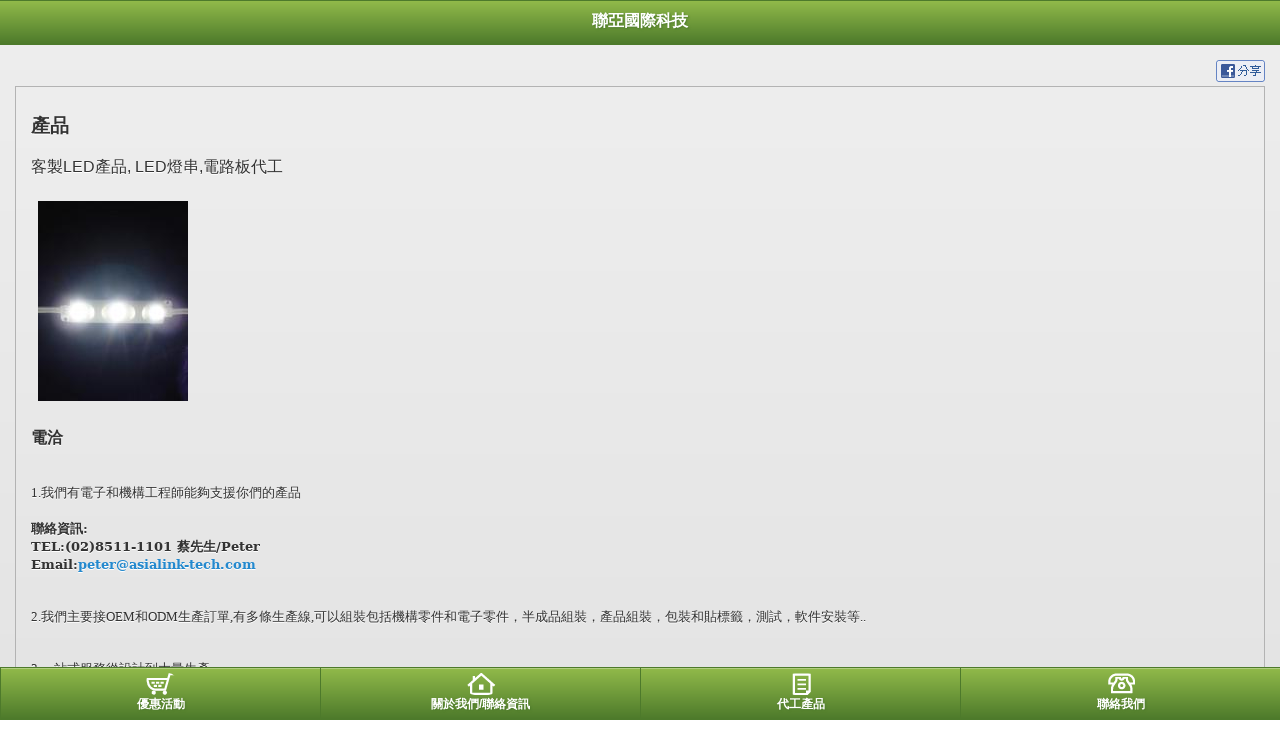

--- FILE ---
content_type: text/html
request_url: http://www.mold-die.com/yellowpageMobile/product_1430054.html
body_size: 10652
content:
<!DOCTYPE HTML PUBLIC "-//W3C//DTD HTML 4.01//EN" "http://www.w3.org/TR/html4/strict.dtd">
<html>
<head>
<meta http-equiv="content-type" content="text/html; charset=utf-8" />
<meta name="referrer" content="origin"> 
<meta http-equiv="pragma" content="public, max-age=600">
<meta http-equiv="expires" content="600">
<meta http-equiv="cache-control" content="public, max-age=600">
<title>聯亞國際科技</title>

   <link rel='stylesheet' href='style.css?ver=1768547696' type='text/css' /> 
<link rel='stylesheet' href='jquery.mobile-1.0a3_green.css?ver=1768547696' type='text/css' /> 
<script type='text/javascript' src='js/jquery-1.5.min.js?ver=1768547696'></script> 
<script type='text/javascript' src='js/jquery.mobile-1.0a4.1.js?ver=1768547696'></script> 
<script type='text/javascript' src='js/mobile.js?ver=1768547696'></script> 
<script type='text/javascript' src='js/html5.js?ver=1768547696'></script> 
<script type='text/javascript' src='js/jquery.client.js?ver=1768547696'></script> 

<script type="text/javascript" src="https://maps.google.com/maps/api/js?sensor=true&region=zh_TW"></script>
<script type="text/javascript" src="js/gears_init.js?ver=1768547696"></script>
<script type='text/javascript' src='https://toolkit.url.com.tw/counter/tracer.php?token=MbT9Me52N7D1g5zfI0Gch80ad4HeA36aLey09639d130cbufb1W797s8Z4Ce13keaWUuY29tL3llbGxvd3BhZ2VNb2JpbGUv'></script> 
<script type="text/javascript" src="https://cdnjs.cloudflare.com/ajax/libs/jquery.lazyload/1.9.1/jquery.lazyload.min.js"></script>
<script type="text/javascript">

var lock_mouse = "N"; 
$(document).ready(function() {  
if (lock_mouse=='Y'){ 
	document.body.oncontextmenu = function (event) { 
			if (document.all)
					window.event.returnValue = false; // for IE
			else
					event.preventDefault();
	};
} 
});
function getPositionSuccess(position)
{
	var latlng = new google.maps.LatLng(position.coords.latitude, position.coords.longitude);
	var myOptions = {
		zoom: 15,
		center: latlng,
		mapTypeControl: false,
		navigationControlOptions: {
			style: google.maps.NavigationControlStyle.SMALL
		},
		mapTypeId: google.maps.MapTypeId.ROADMAP
	};
 	$.getJSON("https://toolkit.url.com.tw/preferent/index.php?serverid=139483&corp_pos=&latlng="+position.coords.latitude+","+position.coords.longitude+"&jsoncallback=?",
	function(data){  
		$('.get_preferent').html(data.content); 
	});
}

function getPositionSuccessGet(position)
{
        var latlng = new google.maps.LatLng(position.coords.latitude, position.coords.longitude);
        var myOptions = {
                zoom: 15,
                center: latlng,
                mapTypeControl: false,
                navigationControlOptions: {
                        style: google.maps.NavigationControlStyle.SMALL
                },
                mapTypeId: google.maps.MapTypeId.ROADMAP
        };
 	$.getJSON("http://toolkit.url.com.tw/preferent/index.php?serverid=139483&corp_pos=&latlng="+position.coords.latitude+","+position.coords.longitude+"&get=1&jsoncallback=?",

	function(data){  
			$('.result').html(data.content);
	});
//        var map = new google.maps.Map(document.getElementById("mapZone"), myOptions);
//        var marker = new google.maps.Marker({
//                position: latlng,
//                map: map
//        });
//        var infowindow = new google.maps.InfoWindow();
//        infowindow.setContent("You are here!");
//        infowindow.setPosition(latlng);
//        infowindow.open(map);
}
function getPositionError(error)
{
        switch (error.code) {
                case error.TIMEOUT:
                        alert("坐標定位逾時");
                        break;
                case error.PERMISSION_DENIED:
                        alert("坐標定位失敗，優惠活動需開啟坐標定位。");
                        break;
                case error.POSITION_UNAVAILABLE:
                        alert("坐標定位失敗，優惠活動需開啟坐標定位。");
                        break;
        }
}

 
 
</script>


  
   
</head>
<body>

<div data-role="page">
		<div data-role="header" data-theme="b" data-position="fixed">
		
  
	<h1>聯亞國際科技</h1>
	</div>
 
<script type="text/javascript">

$(document).ready(function() {
// 圖片大小超過螢幕寬度就加上width:100%
	//var postWidth = $(window).width();
	$("img").lazyload({	effect : "fadeIn" });
	if($("img").length<=10){
		$("img").each(function(){
			$(this).attr("src",$(this).data('original'));
		});
	}
	$('#spec_div img').addClass('resize') ;
	/*
			$('#spec_div img').each(function() {
					var imageWidth = this.width; 
					if (imageWidth > postWidth) {
							$(this).addClass('resize');
					}  
			});
			*/
});

</script>
<div data-role="content">
 	  
	<div style="text-align: right"> 
		<a href="javascript: fbs_click('http://www.mold-die.com/yellowpageMobile/product_1430054.html', '客製LED產品, LED燈串,電路板代工')"><img src="images/fb_share.png" border="0"></a>
	</div> 
	<div class="ui-body ui-body-c"> 
	<h3>產品</h3>  
			<p>客製LED產品, LED燈串,電路板代工</p>
			<img src="images/product_1430054.jpg" style="margin: 7px;">
			<!--<img src="" style="margin: 7px;">-->
			<p><strong>電洽</strong></p>
			<div id="spec_div" style="width:100%; "><p></p>
<p><span style="line-height: 15.6px; font-size: small;"><span style="font-family: 新細明體, 'serif';"><span style="font-family: Verdana, 'sans-serif';"><br />1.</span>我們有<span>電子</span>和<span>機構</span>工程師能夠支援你們的產品<br /><br /><b><span style="border: 1pt none windowtext; padding: 0cm;"><span style="box-sizing: border-box; overflow-wrap: break-word; font-style: inherit; font-variant: inherit; font-stretch: inherit; font-optical-sizing: inherit; font-kerning: inherit; font-feature-settings: inherit; font-variation-settings: inherit;">聯絡資訊</span></span></b><b><span style="font-family: 'inherit', 'serif'; border: 1pt none windowtext; padding: 0cm;">:</span></b><span style="font-size: 11.5pt; font-family: Arial, 'sans-serif'; color: #333333;"><br /></span><b><span style="font-family: 'inherit', 'serif'; border: 1pt none windowtext; padding: 0cm;"><span style="box-sizing: border-box; overflow-wrap: break-word; font-style: inherit; font-variant: inherit; font-stretch: inherit; font-optical-sizing: inherit; font-kerning: inherit; font-feature-settings: inherit; font-variation-settings: inherit;">TEL:(02)8511-1101 </span></span></b><b>蔡先生</b><b><span style="font-family: 'inherit', 'serif'; border: 1pt none windowtext; padding: 0cm;">/Peter</span></b><span style="font-size: 11.5pt; font-family: Arial, 'sans-serif'; color: #333333;"><br /></span><b><span style="font-family: 'inherit', 'serif'; border: 1pt none windowtext; padding: 0cm;"><span style="box-sizing: border-box; overflow-wrap: break-word; font-style: inherit; font-variant: inherit; font-stretch: inherit; font-optical-sizing: inherit; font-kerning: inherit; font-feature-settings: inherit; font-variation-settings: inherit;">Email:<span style="box-sizing: border-box; overflow-wrap: break-word; text-decoration-line: underline;"></span></span></span></b><b><span style="font-family: 'inherit', 'serif'; color: blue; border: 1pt none windowtext; padding: 0cm;"><a href="mailto:peter@asialink-tech.com" style="box-sizing: border-box; overflow-wrap: break-word; text-decoration-line: none;">peter@asialink-tech.com<br /></a></span></b><br /></span></span></p>
<p></p>
<p><span style="line-height: 15.6px; font-size: small;"><span style="font-family: Verdana, 'sans-serif';">2.</span><span style="font-family: 新細明體, 'serif';">我們主要接</span><span style="font-family: Verdana, 'sans-serif';">OEM</span><span style="font-family: 新細明體, 'serif';">和</span><span style="font-family: Verdana, 'sans-serif';">ODM</span><span style="font-family: 新細明體, 'serif';">生產訂單</span><span style="font-family: Verdana, 'sans-serif';">,</span><span style="font-family: 新細明體, 'serif';">有多條生產線</span><span style="font-family: Verdana, 'sans-serif';">,</span><span style="font-family: 新細明體, 'serif';">可以組裝包括機構零件和電子零件，半成品組裝，產品組裝，包裝和貼標籤，測試，軟件安裝等</span><span style="font-family: Verdana, 'sans-serif';">..<br /><br /></span><span style="font-family: Verdana, sans-serif;"></span></span></p>
<p></p>
<p><span style="line-height: 15.6px; font-size: small;"><span style="font-family: Verdana, 'sans-serif';">3.</span><span style="font-family: 新細明體, 'serif';">一站式服務從設計到大量生產</span></span></p>
<div><span style="line-height: 15.6px; font-size: small;"><span style="font-family: 新細明體, 'serif';"> </span></span></div>
<p><br /><iframe width="500" height="320" src="https://www.youtube.com/embed/KBbpmxWxHwA?wmode=transparent" frameborder="0" allowfullscreen=""></iframe><br /><br /><br /></p>
<p></p>
<p></p></div>
 	</div> 
	  	 
</div>
<style type="text/css">

#preferent .ui-icon { background:  url(images/preferent.png) 50% 50% no-repeat;  background-size: 31px 22px; height:22px; width:31px; margin-left:-15px; -moz-border-radius:0; }
#base .ui-icon { background:  url(images/base.png) 50% 50% no-repeat;  background-size: 31px 22px; height:22px; width:31px; margin-left:-15px; -moz-border-radius:0; }
#products .ui-icon { background:  url(images/products.png) 50% 50% no-repeat;  background-size: 31px 22px; height:22px; width:31px; margin-left:-15px; -moz-border-radius:0; }
#contact .ui-icon { background:  url(images/contact.png) 50% 50% no-repeat;  background-size: 31px 22px; height:22px; width:31px; margin-left:-15px; -moz-border-radius:0; }

</style>

<script type='text/javascript' src='https://toolkit.url.com.tw/counter/tracer.php?token=MbT9Me52N7D1g5zfI0Gch80ad4HeA36aLey09639d130cbufb1W797s8Z4Ce13keaWUuY29tL3llbGxvd3BhZ2VNb2JpbGUv'></script> 
<div data-role="footer" data-theme="b" data-position="fixed">
	<div data-role="navbar">
	<ul>
		<li><a href="preferent.html" id="preferent" data-icon="custom" >優惠活動</a></li>
		<li><a href="info.html" id="base" data-icon="custom">關於我們/聯絡資訊</a></li>
				<li><a href="index.html" id="products" data-icon="custom" data-ajax="false">代工產品</a></li>
				<li><a href="contact.html" id="contact" data-icon="custom" data-rel="dialog" data-transition="pop">聯絡我們</a></li>
	</ul>
	</div>
</div>
 	</div>
</body>
</html>